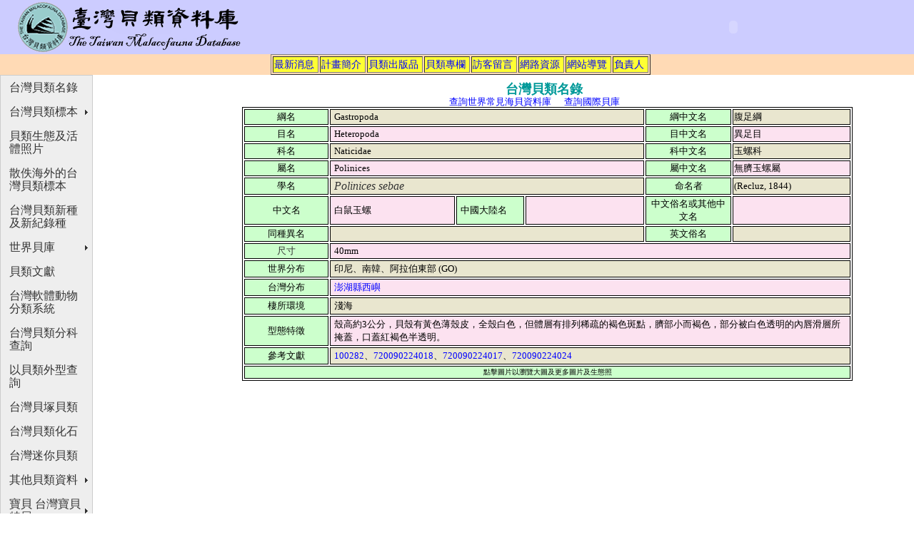

--- FILE ---
content_type: text/html; charset=UTF-8
request_url: https://shell.sinica.edu.tw/chinese/shellpic_T.php?science_no=653
body_size: 3986
content:
<!DOCTYPE HTML PUBLIC "-//W3C//DTD HTML 4.01 Transitional//EN">
<html>
<head>
<meta http-equiv="Content-Type" content="text/html; charset=utf-8">
<title>台灣貝類名錄詳細頁面</title>

<style type="text/css">
<!--
.style2 {color: #009999}
.style4 {font-size: 10pt; font-family: "新細明體"; color: #000000; }
.sname {
	font-family: "新細明體";
	font-size: 12pt;
	font-style: italic;
}
.style10 {
	font-size: x-small;
	font-family: "新細明體";
	color: #000000;
	text-align: center;
}
.style11 {font-size: 10pt}
.pic {
	text-align: center;
}
-->
</style>
</head>

<body>
<!DOCTYPE HTML PUBLIC "-//W3C//DTD HTML 4.01 Transitional//EN"
"http://www.w3.org/TR/html4/loose.dtd">
<html>
<!-- DW6 -->
<head>
<meta http-equiv="Content-Type" content="text/html; charset=utf-8">
<link rel="stylesheet" href="../include/2col_leftNav.css" type="text/css">
<style type="text/css">
<!--
.style3 {font-size: 10pt}
.style5 {font-size: 10pt; color: #000000; }
-->
</style>
</head>
<table width="100%" border="0" bgcolor="#CCCCFF">
  <tr>
    <td><div align="left"><a href="http://shell.sinica.edu.tw/"><img src="../images/title/title01.gif" width="342" height="70" border="0"></a>
    </div></td>
    <td><div align="right">
      <object classid="clsid:D27CDB6E-AE6D-11cf-96B8-444553540000" codebase="http://download.macromedia.com/pub/shockwave/cabs/flash/swflash.cab#version=6,0,29,0" width="500" height="70">
        <param name="movie" value="../images/top.swf">
        <param name="quality" value="high">
        <embed src="../images/top.swf" quality="high" pluginspage="http://www.macromedia.com/go/getflashplayer" type="application/x-shockwave-flash" width="500" height="70"></embed>
      </object>
    </div></td>
  </tr>
</table>
  <div id="globalNav"> 
    <div align="center">	 
      <table border="1" cellspacing="2" cellpadding="1">
        <tr>
          <td bgcolor="#FFFF33"><A href="../chinese/index_c.php">最新消息</A></td>
          <td bgcolor="#FFFF33"><A href="../chinese/program.php">計畫簡介</A></td>
          <td bgcolor="#FFFF33"><A href="../chinese/publish.php">貝類出版品</A></td>
          <td bgcolor="#FFFF33"><A href="../chinese/doc.php">貝類專欄</A></td>
          <td bgcolor="#FFFF33"><A href="../board/board.php">訪客留言</A></td>
          <td bgcolor="#FFFF33"><A href="../chinese/link.php">網路資源</A></td>
          <td bgcolor="#FFFF33"><A href="../chinese/webguide.php">網站導覽</A></td>
          <td bgcolor="#FFFF33"><a href="http://biodiv.sinica.edu.tw/research.php?pi=27" target="_blank">負責人</a></td>
		   
        </tr>       
      </table>	  
    </div>
  </div> 
<!-- end masthead --> <div id="content"> 
  <div id="breadCrumb"> 
  </div> 
<div align="center" class="style2">
  <SPAN class=style2><FONT face="Times New Roman, Times, serif" 
size=4><STRONG>台灣貝類名錄</STRONG></FONT></SPAN>
</div>
<div align="center">
<span class="style4">
      <a href="4200detail.php?science=Polinices sebae" class="style4"><span class="style11">查詢世界常見海貝資料庫</span></a>
         
    
  &nbsp;&nbsp;&nbsp;&nbsp;
  <span class="style4">
      <a href="shellbase_detail.php?science_no=653"><span class="style11">查詢國際貝庫</span><span class="style4"></a>
     &nbsp;&nbsp;&nbsp;
   <span class="style4">
          
  &nbsp;&nbsp;&nbsp;&nbsp;
  <span class="style4">
      
    
  <br>
  </div>
<div class="feature">
  <div align="center">
    <table width="90%"  border="1" bordercolor="#000000">
      <tr>
        <td width="150" bgcolor="#CCFFCC"><div align="center" class="style4"><FONT color=#000000>綱名</FONT></div></td>
        <td colspan="3" bgcolor="#E9E6CF" class="style4" style="padding: 2 5 2 5 ">Gastropoda&nbsp;</td>
        <td width="150" bgcolor="#CCFFCC"><div align="center" class="style4"><FONT color=#000000>綱中文名</FONT></div></td>
        <td width="199" bgcolor="#E9E6CF" class="style4">腹足綱</td>
      </tr>
      <tr>
        <td width="150" bgcolor="#CCFFCC"><div align="center" class="style4"><FONT color=#000000>目名</FONT></div></td>
        <td colspan="3" bgcolor="#FCE2F0" class="style4" style="padding: 2 5 2 5 ">Heteropoda&nbsp;</td>
        <td width="150" bgcolor="#CCFFCC"><div align="center" class="style4"><FONT color=#000000>目中文名</FONT></div></td>
        <td bgcolor="#FCE2F0" class="style4">異足目</td>
      </tr>
      <tr>
        <td width="150" bgcolor="#CCFFCC"><div align="center" class="style4"><FONT color=#000000>科名</FONT></div></td>
        <td colspan="3" bgcolor="#E9E6CF" class="style4" style="padding: 2 5 2 5 ">Naticidae&nbsp;</td>
        <td width="150" bgcolor="#CCFFCC"><div align="center" class="style4"><FONT color=#000000>科中文名</FONT></div></td>
        <td bgcolor="#E9E6CF" class="style4">玉螺科</td>
      </tr>
      <tr>
        <td width="150" align="center" bgcolor="#CCFFCC" class="style4">屬名</td>
        <td colspan="3" bgcolor="#FCE2F0" class="style4" style="padding: 2 5 2 5 ">Polinices</td>
        <td width="150" align="center" bgcolor="#CCFFCC" class="style4">屬中文名</td>
        <td bgcolor="#FCE2F0" class="style4">無臍玉螺屬</td>
      </tr>
      <tr>
        <td width="150" align="center" bgcolor="#CCFFCC" class="style4">學名</td>
        <td colspan="3" bgcolor="#E9E6CF" class="sname" style="padding: 2 5 2 5 ">Polinices sebae</td>
        <td width="150" align="center" bgcolor="#CCFFCC" class="style4">命名者</td>
        <td bgcolor="#E9E6CF" class="style4">(Recluz, 1844)</td>
      </tr>
      <tr>
        <td width="150" bgcolor="#CCFFCC"><div align="center" class="style4"><FONT color=#000000>中文名</FONT></div></td>
        <td width="212" bgcolor="#FCE2F0" class="style4" style="padding: 2 5 2 5 ">白鼠玉螺&nbsp;</td>
        <td width="106" bgcolor="#CCFFCC" class="style4" style="padding: 2 5 2 5 ">中國大陸名</td>
        <td width="202" bgcolor="#FCE2F0" class="style4" style="padding: 2 5 2 5 ">&nbsp;</td>
        <td width="150" bgcolor="#CCFFCC"><div align="center" class="style4">中文俗名或其他中文名</div></td>
        <td bgcolor="#FCE2F0" class="style4" style="padding: 2 5 2 5 ">&nbsp;</td>
      </tr>
      <tr>
        <td width="150" bgcolor="#CCFFCC"><div align="center" class="style4"><FONT color=#000000>同種異名</FONT></div></td>
        <td colspan="3" bgcolor="#E9E6CF" class="style4" style="padding: 2 5 2 5 ">&nbsp;</td>
        <td width="150" bgcolor="#CCFFCC"><div align="center" class="style4">英文俗名</div></td>
        <td bgcolor="#E9E6CF" class="style4" style="padding: 2 5 2 5 ">&nbsp;</td>
      </tr>
              <tr>
          <td width="150" bgcolor="#CCFFCC"><div align="center" class="style11">尺寸</div></td>
          <td colspan="5" bgcolor="#FCE2F0" class="style4" style="padding: 2 5 2 5 ">40mm&nbsp;</td>
        </tr>
                      <tr>
          <td width="150" bgcolor="#CCFFCC"><div align="center" class="style4"><FONT color=#000000>世界分布</FONT></div></td>
          <td colspan="5" bgcolor="#E9E6CF" class="style4" style="padding: 2 5 2 5 ">印尼、南韓、阿拉伯東部 (GO)&nbsp;</td>
        </tr>
              <tr>
        <td width="150" bgcolor="#CCFFCC"><div align="center" class="style4"><FONT color=#000000>台灣分布</FONT></div></td>
        <td colspan="5" bgcolor="#FCE2F0" style="padding: 2 5 2 5 "><a href="http://webgis.sinica.edu.tw/website/shell/viewer.asp?id=澎湖縣西嶼" target="_blank" class="style4">澎湖縣西嶼</a><br>
          </td>
      </tr>
              <tr>
          <td width="150" bgcolor="#CCFFCC"><div align="center" class="style4"><FONT color=#000000>棲所環境</FONT></div></td>
          <td colspan="5" bgcolor="#E9E6CF" class="style4" style="padding: 2 5 2 5 ">淺海&nbsp;</td>
        </tr>
                      <tr>
          <td width="150" bgcolor="#CCFFCC"><div align="center" class="style4"><FONT color=#000000>型態特徵</FONT></div></td>
          <td colspan="5" bgcolor="#FCE2F0" class="style4" style="padding: 2 5 2 5 ">殼高約3公分，貝殼有黃色薄殼皮，全殼白色，但體層有排列稀疏的褐色斑點，臍部小而褐色，部分被白色透明的內唇滑層所掩蓋，口蓋紅褐色半透明。&nbsp;</td>
        </tr>
              <tr>
        <td width="150" bgcolor="#CCFFCC"><div align="center" class="style4"><FONT color=#000000>參考文獻</FONT></div></td>
        <td colspan="5" bgcolor="#E9E6CF" class="style4" style="padding: 2 5 2 5 "><a href=documentquery_c.php?No=100282>100282</a>、<a href=documentquery_c.php?No=720090224018>720090224018</a>、<a href=documentquery_c.php?No=720090224017>720090224017</a>、<a href=documentquery_c.php?No=720090224024>720090224024</a>&nbsp;</td>
      </tr>
      <tr>
        <td colspan="6" align="center" bgcolor="#CCFFCC"><div><span class="style10">點擊圖片以瀏覽大圖及更多圖片及生態照</span><br>
                                </div></td>
</tr>
    </table>
    
    <br>
      </div>
</div>
</div>


<style type="text/css">
<!--
.style40 {color: #000000}
.style70 {font-size: 9pt; }
-->
</style>

  
<script src="../SpryAssets/SpryMenuBar.js" type="text/javascript"></script>
<link href="../SpryAssets/SpryMenuBarVertical.css" rel="stylesheet" type="text/css" />
<div id=1 align="left">   
<ul id="MenuBar1" class="MenuBarVertical">
	  <li><a href="../chinese/taiwanshell.php?orderby=Photo_IF%20DESC" title="台灣貝類名錄">台灣貝類名錄</a>	    
</li>
	  <li><a href="#" class="MenuBarItemSubmenu">台灣貝類標本</a>
	    <ul>
          <li><a href="../chinese/specimenlist.php">台灣貝類標本名錄</a></li>
          <li><a href="../lanyang/index.htm">蘭陽地區貝類標本</a></li>
          <li><a href="../taipei/">大台北及東北角貝類標本</a></li>
          <li><a href="../tcm/">桃竹苗貝類標本</a></li>
          <li><a href="../penghu/">澎湖貝類標本</a></li>
	    </ul>
    </li>
	  <li><a href="../chinese/eco_pho.php">貝類生態及活體照片</a>    </li>
      <li><a href="../chinese/specimen_abroad.php">散佚海外的台灣貝類標本</a></li>
      <li><a href="../chinese/newrecord.php">台灣貝類新種及新紀錄種</a></li>
      <li><a href="#" class="MenuBarItemSubmenu">世界貝庫</a>
        <ul>
          <li><a href="../chinese/4200list.php?ORDER=family&amp;PAGE=1">世界常見貝類名錄</a></li>
          <li><a href="../chinese/shellbase.php">國際貝庫</a></li>
        </ul>
      </li>
      <li><a href="../chinese/referencelist.php?ORDER=no&amp;PAGE=1">貝類文獻</a></li>
      <li><a href="../chinese/classification_T.php">台灣軟體動物分類系統</a></li>
      <li><a href="../chinese/shellfamily.php?ORDER=family&amp;PAGE=1">台灣貝類分科查詢</a>      </li>
      <li><a href="../chinese/shelloutline.php?PAGE=1">以貝類外型查詢</a></li>
      <li><a href="../chinese/shellmound.php">台灣貝塚貝類</a></li>
      <li><a href="../chinese/fossil.php">台灣貝類化石</a></li>
      <li><a href="../chinese/minishell.php">台灣迷你貝類</a></li>
      <li><a href="#" class="MenuBarItemSubmenu">其他貝類資料</a>
        <ul>
          <li><a href="../chinese/squid.php?ORDER=family&amp;PAGE=1">遠洋魷類</a></li>
          <li><a href="../chinese/shellmicrointro.php">貝類齒舌及微細構造</a></li>
          <li><a href="../chinese/shellword1.php?PAGE=1">貝字百譜</a></li>
          <li><a href="../chinese/slice.php?PAGE=1">貝殼內在美</a></li>
          <li><a href="http://fishdb.sinica.edu.tw/Sfishwww/edibleSFISH.HTM">台灣食用貝類</a></li>
          <li><a href="http://digiarch.sinica.edu.tw/digitalmuseum/shell/main_index.htm">貝類雲端博物館</a></li>
        </ul>
      </li>
      <li><a href="#" class="MenuBarItemSubmenu">寶貝 台灣寶貝特展</a>
        <ul>
          <li><a href="http://ndweb.iis.sinica.edu.tw/TaiwanShell/index.html">特展網站</a></li>
          <li><a href="http://digiarch.sinica.edu.tw/online/6th_shell/B/areab.html">線上特展</a></li>
        </ul>
      </li>
      <li><a href="../english/index_e.php">English</a></li>
</ul>
</div>

<!--end navbar --> 
<div id="siteInfo">  
  <div id=2 align="center"> <table border="0">
  <tr>
    <td><a href="http://www.ndap.org.tw/"><img src="../images/ndap.gif" width="28" height="28" border="0" /></a></td>
    <td><a href="http://www.ndap.org.tw/" class="style70">數位典藏國家型科技計畫</a> </td>
    <td><a href="http://digiarch.sinica.edu.tw/"><img src="../images/sinica.gif" width="29" height="29" border="0" /></a></td>
    <td><a href="http://digiarch.sinica.edu.tw/" class="style70">中央研究院</a></td>
    <td><span class="style70"><a href="http://biodiv.sinica.edu.tw/index.php" class="style70">生物多樣性研究中心</a><span class="style40">版權所有<br />
      台北市南港區11529研究院路2段128號    </span></span></td>
    <td><span class="style70"></span></td>
  </tr>
  <tr>
    <td colspan="60"><div id=4 align="center"><a href="../chinese/copyright.php" class="style70">版權聲明</a> </div></td>
    </tr>
</table>
    <a rel="license" href="http://creativecommons.org/licenses/by-nc-nd/2.5/tw/"><img alt="Creative Commons License" style="border-width:0" src="http://i.creativecommons.org/l/by-nc-nd/2.5/tw/88x31.png" /></a>
<a href="http://creativecommons.org/licenses/by-nc-nd/2.5/tw/" class="style7" rel="license">除另有註明, 本網站之內容皆採用&#21109;&#29992;CC &#22995;&#21517;&#27161;&#31034;-&#38750;&#21830;&#26989;&#24615;-&#31105;&#27490;&#25913;&#20316; 2.5 &#21488;&#28771;&#25480;&#27402;&#26781;&#27454;&#25480;&#27402;</a> 
  </div>
</div> 
<script type="text/javascript">
<!--
var MenuBar1 = new Spry.Widget.MenuBar("MenuBar1", {imgRight:"../SpryAssets/SpryMenuBarRightHover.gif"});
//-->
</script>
<script type="text/javascript">
var gaJsHost = (("https:" == document.location.protocol) ? "https://ssl." : "http://www.");
document.write(unescape("%3Cscript src='" + gaJsHost + "google-analytics.com/ga.js' type='text/javascript'%3E%3C/script%3E"));
</script>
<script type="text/javascript">
try {
var pageTracker = _gat._getTracker("UA-1615523-1");
pageTracker._trackPageview();
} catch(err) {}</script>
</body>
</html>


--- FILE ---
content_type: text/css
request_url: https://shell.sinica.edu.tw/include/2col_leftNav.css
body_size: 1413
content:
/***********************************************/
/* 2col_leftNav.css                            */
/* Use with template 2col_leftNav.html          */
/***********************************************/

/***********************************************/
/* HTML tag styles                             */
/***********************************************/ 

body{
	font-family: "Times New Roman", Times, serif;
	color: #333333;
	line-height: 1.166;	
	margin: 0px;
	padding: 0px;
}

a:link, a:visited, a:hover {
	color: #0000FF;
	text-decoration: none;
}

a:hover {
	text-decoration: underline;
	color: #CC3300;
}
/* overrides decoration from previous rule for hovered links */

h1, h2, h3, h4, h5, h6 {
	font-family: Arial,sans-serif;
	margin: 0px;
	padding: 0px;
}

h1{
 font-family: Verdana,Arial,sans-serif;
 font-size: 120%;
 color: #334d55;
}

h2{
 font-size: 114%;
 color: #006699;
}

h3{
 font-size: 100%;
 color: #334d55;
}

h4{
 font-size: 100%;
 font-weight: normal;
 color: #333333;
}

h5{
 font-size: 100%;
 color: #334d55;
}

ul{
 list-style-type: square;
}

ul ul{
 list-style-type: disc;
}

ul ul ul{
 list-style-type: none;
}

label{
 font: bold 100% Arial,sans-serif;
 color: #334d55;
}
				

/***********************************************/
/* Layout Divs                                 */
/***********************************************/

#masthead{
	margin: 0;
	padding: 10px 0px;
	border: 1px solid #cccccc;
	width: 100%;
}

#navBar{
	margin: 0 82% 0 0;
	padding: 0px;
	background-color: #E9E6CF;
	border-right: 1px solid #ccc;
	border-bottom: 1px solid #ccc;
	font-size: 10pt;
	color: #000000;
}

#content{
	float:right;
	width: 75%;
	margin: 0;
	padding: 0 3% 0 0;
}


/***********************************************/
/*Component Divs                               */
/***********************************************/

#siteName{
	margin: 0px;
	padding: 0px 0px 10px 10px;
}


/*************** #pageName styles **************/

#pageName{
	padding: 0px 0px 10px 10px;
}


/************* #globalNav styles **************/

#globalNav{
	color: #cccccc;
	padding: 0px 0px 0px 10px;
	white-space: nowrap;
	background: #FFDAB5;
}
/* 'nowrap' prevents links from line-wrapping if there are too many to fit in one line
   this will force a horizontal scrollbar if there isn't enough room for all links
   remove rule or change value to 'normal' if you want the links to line-wrap */

#globalNav img{
 display: block;
}

#globalNav a {
	font-size: 90%;
	padding: 0px 4px 0px 0px; 
}


/************* #breadCrumb styles *************/

#breadCrumb{
	font-size: 80%;
	padding: 5px 0px 5px 10px;
}


/************** .feature styles ***************/

.feature{
	padding: 0px 0px 10px 10px;
	font-size: 80%;
}

.feature h3{
	padding: 30px 0px 5px 0px;
	text-align: center;
}

.feature img{
	float: left;
	padding: 0px 10px 0px 0px;
	margin: 0 0px 5px 0;
}
/* adjust margins to change separation between the feature image and text flowing around it */


/************** .story styles *****************/

.story{
	clear: both;
	padding: 10px 0px 0px 10px;
	font-size: 80%;
}

.story p{
	padding: 0px 0px 10px 0px;
}


/************* #siteInfo styles ***************/

#siteInfo{
	clear: both;
	border: 1px solid #cccccc;
	font-size: 75%;
	color: #cccccc;
	padding: 10px 10px 10px 10px;
	margin-top: 0px;
}
/* negative top margin pulls siteinfo up so its top border overlaps (and thus lines up with)
	the bottom border of the navBar in cases where they "touch" */

#siteInfo img{
	padding: 4px 4px 4px 0px;
	vertical-align: middle;
}


/************* #search styles ***************/

#search{
	padding: 5px 0px 5px 10px;
	border-bottom: 1px solid #cccccc;
	font-size: 90%;
}

#search form{
 margin: 0px;
 padding: 0px;
}

#search label{
	display: block;
	margin: 0px;
	padding: 0px;
}


/*********** #navBar link styles ***********/

#navBar ul a:link, #navBar ul a:visited {display: block;}
#navBar ul {list-style: none; margin: 0; padding: 0;}

/* hack to fix IE/Win's broken rendering of block-level anchors in lists */
#navBar li {border-bottom: 1px solid #EEE;}

/* fix for browsers that don't need the hack */
html>body #navBar li {border-bottom: none;}


/*********** #sectionLinks styles ***********/

#sectionLinks{
	position: relative;
	margin: 0px;
	padding: 0px;
	border-bottom: 1px solid #cccccc;
	font-size: 10pt;
	color: #000000;
}

#sectionLinks h3{
	padding: 10px 0px 2px 10px;
}

#sectionLinks a:link{
	padding: 2px 0px 2px 10px;
	border-top: 1px solid #cccccc;
	width: 100%;
  voice-family: "\"}\""; 
  voice-family:inherit;
	width: auto;
}

#sectionLinks a:visited{
	border-top: 1px solid #cccccc;
	padding: 2px 0px 2px 10px;
}

#sectionLinks a:hover{
	border-top: 1px solid #cccccc;
	background-color: #dddddd;
	padding: 2px 0px 2px 10px;
}


/*********** .relatedLinks styles ***********/

.relatedLinks{
	margin: 0px;
	padding: 0px 0px 10px 10px;
	font-size: 90%;
}

.relatedLinks h3{
	padding: 10px 0px 2px 0px;
}


/************** #advert styles **************/

#advert{
	padding: 10px 0px 0px 10px;
	font-size: 80%;
	border-top: 1px solid #cccccc;
}

#advert img{
	display: block;
}


/************** #headlines styles **************/

#headlines{
	margin: 0px;
	padding: 10px 0px 20px 10px;
	font-size: 80%;
}

#headlines p{
	padding: 5px 0px 5px 0px;
}



